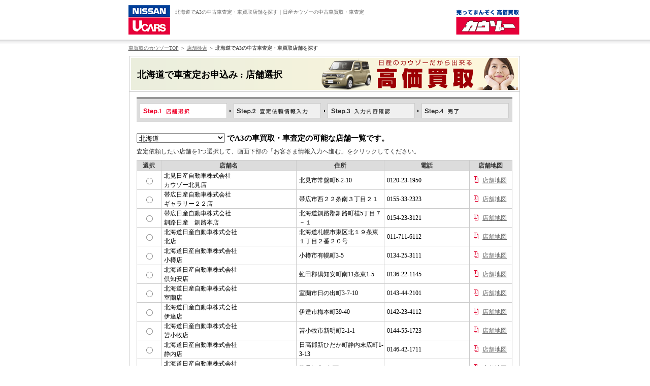

--- FILE ---
content_type: text/html
request_url: https://www.kauzo.com/carlist/mAD/cS001/a01/
body_size: 24115
content:
<!DOCTYPE html PUBLIC "-//W3C//DTD XHTML 1.0 Transitional//EN" "http://www.w3.org/TR/xhtml1/DTD/xhtml1-transitional.dtd">
<html xmlns="http://www.w3.org/1999/xhtml">
<head>
<!-- Google Tag Manager -->
<script>var gtm_KauzoFlg=true;</script>
<script>(function(w,d,s,l,i){w[l]=w[l]||[];w[l].push({'gtm.start':
new Date().getTime(),event:'gtm.js'});var f=d.getElementsByTagName(s)[0],
j=d.createElement(s),dl=l!='dataLayer'?'&l='+l:'';j.async=true;j.src=
'https://www.googletagmanager.com/gtm.js?id='+i+dl;f.parentNode.insertBefore(j,f);
})(window,document,'script','dataLayer','GTM-T4QLNT6');</script>
<!-- End Google Tag Manager -->
<meta http-equiv="Content-type" content="text/html; charset=utf-8" />
<meta http-equiv="Content-Language" content="ja" />
<meta http-equiv="Content-Style-Type" content="text/css" />
<meta http-equiv="Content-Script-Type" content="text/javascript" />
<meta http-equiv="imagetoolbar" content="no" />
<meta name="robots" content="noydir" />
<meta name="robots" content="noodp" />
<meta name="robots" content="index,follow" />
<meta name="copyright" content="NISSAN MOTOR Co." />
<title>北海道でA3の車買取・車査定｜日産カウゾー</title>
<meta name="description" content="北海道の日産のお店で安心の車買取・車査定を！日産自動車<公式>の車買取・車査定の情報サイト【カウゾー】です。初めての方にも安心。中古車査定のプロがあなたの愛車をしっかり評価します。全メーカーの車買取可能です。" />
<meta name="keywords" content="北海道 車買取,A3 車買取,中古車買取,中古車査定,車買取,車査定,日産 査定,カウゾー" />
<link rel="canonical" href="https://www.kauzo.com/shop/a01/">
<link rel="start" href="https://www.kauzo.com/" title="ホーム" />
<link rel="shortcut icon" href="/favicon.ico" />
<link href="/COMMON/CSS/screen.css?20260122" rel="stylesheet" type="text/css" />
<SCRIPT TYPE="text/javascript">
<!--//
function nextpage(){
  var radio = document.getElementsByName('radiobutton');
  if(radio.length){
    var i;
    for(i = 0; i < radio.length; i ++){
      if(radio[i].checked){
        location.href = "https://www.kauzo.com" + radio[i].value + "?mk=AD&ct=S001";
        return false;
      }
    }
  }
  document.getElementById("err").innerHTML = "店舗を選択してください";
  return false;
}
// -->
</SCRIPT>
<script src="//assets.adobedtm.com/c4286b4b2b34cb9b097fac1cfe0e4ac48afd27e3/satelliteLib-6d830820dc5d80289d4af847c2dce40d1cd793f9.js"></script>
</head>

<body>
<a name="top"></a>

<!-- Google Tag Manager (noscript) -->
<noscript><iframe src="https://www.googletagmanager.com/ns.html?id=GTM-T4QLNT6"
height="0" width="0" style="display:none;visibility:hidden"></iframe></noscript>
<!-- End Google Tag Manager (noscript) -->
<script type="text/javascript">
var sc_pageId = "P313";
var sc_ar = "01";
var sc_mk = "AD";
var sc_ct = "S001";
</script>

<div id="globalHeaderOuter">
	<div id="globalHeader">
		<p class="ucars"><a href="https://www.kauzo.com/"><img src="/COMMON/IMAGES/header/logo_ucars.png" alt="中古車買取・査定の日産カウゾー" /></a></p>

		<h1>北海道でA3の中古車査定・車買取店舗を探す｜日産カウゾーの中古車買取・車査定</h1>

		<p class="kauzo"><a href="https://www.kauzo.com/"><img src="/COMMON/IMAGES/header/logo_kauzo.png" alt="中古車買取・車査定の日産カウゾー" /></a></p>
	</div>
	<!-- /#globalHeader -->
</div>
<!-- /#globalHeaderOuter -->

<div id="ReBody">
			<div class="topicPath" id ="topicPath">
				<a href="/">車買取のカウゾーTOP</a>
					 ＞ <a href="/carlist/mAD/cS001/">店舗検索</a>
					 ＞ <strong>北海道でA3の中古車査定・車買取店舗を探す</strong>			</div>
	<div id="pageContentsTitle">
		<h2>北海道で車査定お申込み : 店舗選択</h2>
	</div>
	<div id="pageContentsArea">
		<div id="step1">
			<div id="offerFlowBox_2">
				<div id="step2_001"><img src="/COMMON/IMAGES/step1_s.gif" alt="Step.1 店舗選択" height="30" width="172" /></div>
				<div id="step2_002"><img src="/COMMON/IMAGES/step2.gif" alt="Step.2 査定依頼情報入力" height="30" width="172" /></div>
				<div id="step2_003"><img src="/COMMON/IMAGES/step3.gif" alt="Step.3 入力内容確認" height="30" width="172" /></div>
				<div id="step2_004"><img src="/COMMON/IMAGES/step4.gif" alt="Step.4 完了" height="30" width="172" /></div>
			</div>
			<form action="" name="form1" onSubmit="return nextpage()">
			<h2><select id="pref" OnChange="location.href=this.options[this.selectedIndex].value" name="" class="s174" >

				<option value="/carlist/mAD/cS001/a01/" selected>北海道</option>

				<option value="/carlist/mAD/cS001/a20/" >青森県</option>

				<option value="/carlist/mAD/cS001/a23/" >秋田県</option>

				<option value="/carlist/mAD/cS001/a25/" >福島県</option>

				<option value="/carlist/mAD/cS001/a35/" >東京都</option>

				<option value="/carlist/mAD/cS001/a36/" >神奈川県</option>

				<option value="/carlist/mAD/cS001/a34/" >千葉県</option>

				<option value="/carlist/mAD/cS001/a31/" >栃木県</option>

				<option value="/carlist/mAD/cS001/a40/" >新潟県</option>

				<option value="/carlist/mAD/cS001/a45/" >長野県</option>

				<option value="/carlist/mAD/cS001/a47/" >静岡県</option>

				<option value="/carlist/mAD/cS001/a53/" >大阪府</option>

				<option value="/carlist/mAD/cS001/a52/" >京都府</option>

				<option value="/carlist/mAD/cS001/a51/" >滋賀県</option>

				<option value="/carlist/mAD/cS001/a64/" >山口県</option>

				<option value="/carlist/mAD/cS001/a72/" >愛媛県</option>

				<option value="/carlist/mAD/cS001/a73/" >高知県</option>

				<option value="/carlist/mAD/cS001/a80/" >福岡県</option>

				<option value="/carlist/mAD/cS001/a83/" >熊本県</option>

				<option value="/carlist/mAD/cS001/a84/" >大分県</option>

				<option value="/carlist/mAD/cS001/a86/" >鹿児島県</option>
				</select><span class="step2_txt">でA3の車買取・車査定の可能な店舗一覧です。</span>
			</h2>
			<p>査定依頼したい店舗を1つ選択して、画面下部の「お客さま情報入力へ進む」をクリックしてください。</p>
			<div id="formText_2">
			<table width="740" border="0" cellpadding="0" cellspacing="0" class="tableMargin_2">
				<tr>
				  <td>
					<table width="740" border="0" cellpadding="0" cellspacing="1">
						<tr class="shop01">
							<td width="49" height="20"><p>選択</p></td>
							<td width="268" height="20"><p>店舗名</p></td>
							<td width="171" height="20"><p>住所</p></td>
							<td width="171" height="20"><p>電話</p></td>
							<td width="75" height="20"><p>店舗地図</p></td>
						</tr>
						<tr class="shrow">
							<td width="49" height="31" class="radio_1">
							<input name="radiobutton" id="radiobutton" type="radio" value="/assess/input/s190_000/" /></td>
							<td width="268" height="31" class="shop02">
							<a href="/shop/a01/s190_000/?mk=AD&ct=S001">北見日産自動車株式会社<br />
							カウゾー北見店</a>
							</td>
							<td width="171" height="31" class="shop02">
							北見市常盤町6-2-10</td>
							<td width="161" height="31" class="shop02">
							0120-23-1950</td>
							<td width="85" height="31" class="detail_3">
								<a class="shopmap" href="/shop/a01/s190_000/?mk=AD&ct=S001">店舗地図</a>
							</td>
						</tr>
						<tr class="shrow">
							<td width="49" height="31" class="radio_1">
							<input name="radiobutton" id="radiobutton" type="radio" value="/assess/input/s192_083/" /></td>
							<td width="268" height="31" class="shop02">
							<a href="/shop/a01/s192_083/?mk=AD&ct=S001">帯広日産自動車株式会社<br />
							ギャラリー２２店</a>
							</td>
							<td width="171" height="31" class="shop02">
							帯広市西２２条南３丁目２１</td>
							<td width="161" height="31" class="shop02">
							0155-33-2323</td>
							<td width="85" height="31" class="detail_3">
								<a class="shopmap" href="/shop/a01/s192_083/?mk=AD&ct=S001">店舗地図</a>
							</td>
						</tr>
						<tr class="shrow">
							<td width="49" height="31" class="radio_1">
							<input name="radiobutton" id="radiobutton" type="radio" value="/assess/input/s192_905/" /></td>
							<td width="268" height="31" class="shop02">
							<a href="/shop/a01/s192_905/?mk=AD&ct=S001">帯広日産自動車株式会社<br />
							釧路日産　釧路本店</a>
							</td>
							<td width="171" height="31" class="shop02">
							北海道釧路郡釧路町桂5丁目７－１</td>
							<td width="161" height="31" class="shop02">
							0154-23-3121</td>
							<td width="85" height="31" class="detail_3">
								<a class="shopmap" href="/shop/a01/s192_905/?mk=AD&ct=S001">店舗地図</a>
							</td>
						</tr>
						<tr class="shrow">
							<td width="49" height="31" class="radio_1">
							<input name="radiobutton" id="radiobutton" type="radio" value="/assess/input/s111_016/" /></td>
							<td width="268" height="31" class="shop02">
							<a href="/shop/a01/s111_016/?mk=AD&ct=S001">北海道日産自動車株式会社<br />
							北店</a>
							</td>
							<td width="171" height="31" class="shop02">
							北海道札幌市東区北１９条東１丁目２番２０号</td>
							<td width="161" height="31" class="shop02">
							011-711-6112</td>
							<td width="85" height="31" class="detail_3">
								<a class="shopmap" href="/shop/a01/s111_016/?mk=AD&ct=S001">店舗地図</a>
							</td>
						</tr>
						<tr class="shrow">
							<td width="49" height="31" class="radio_1">
							<input name="radiobutton" id="radiobutton" type="radio" value="/assess/input/s111_021/" /></td>
							<td width="268" height="31" class="shop02">
							<a href="/shop/a01/s111_021/?mk=AD&ct=S001">北海道日産自動車株式会社<br />
							小樽店</a>
							</td>
							<td width="171" height="31" class="shop02">
							小樽市有幌町3-5</td>
							<td width="161" height="31" class="shop02">
							0134-25-3111</td>
							<td width="85" height="31" class="detail_3">
								<a class="shopmap" href="/shop/a01/s111_021/?mk=AD&ct=S001">店舗地図</a>
							</td>
						</tr>
						<tr class="shrow">
							<td width="49" height="31" class="radio_1">
							<input name="radiobutton" id="radiobutton" type="radio" value="/assess/input/s111_022/" /></td>
							<td width="268" height="31" class="shop02">
							<a href="/shop/a01/s111_022/?mk=AD&ct=S001">北海道日産自動車株式会社<br />
							倶知安店</a>
							</td>
							<td width="171" height="31" class="shop02">
							虻田郡倶知安町南11条東1-5</td>
							<td width="161" height="31" class="shop02">
							0136-22-1145</td>
							<td width="85" height="31" class="detail_3">
								<a class="shopmap" href="/shop/a01/s111_022/?mk=AD&ct=S001">店舗地図</a>
							</td>
						</tr>
						<tr class="shrow">
							<td width="49" height="31" class="radio_1">
							<input name="radiobutton" id="radiobutton" type="radio" value="/assess/input/s111_031/" /></td>
							<td width="268" height="31" class="shop02">
							<a href="/shop/a01/s111_031/?mk=AD&ct=S001">北海道日産自動車株式会社<br />
							室蘭店</a>
							</td>
							<td width="171" height="31" class="shop02">
							室蘭市日の出町3-7-10</td>
							<td width="161" height="31" class="shop02">
							0143-44-2101</td>
							<td width="85" height="31" class="detail_3">
								<a class="shopmap" href="/shop/a01/s111_031/?mk=AD&ct=S001">店舗地図</a>
							</td>
						</tr>
						<tr class="shrow">
							<td width="49" height="31" class="radio_1">
							<input name="radiobutton" id="radiobutton" type="radio" value="/assess/input/s111_032/" /></td>
							<td width="268" height="31" class="shop02">
							<a href="/shop/a01/s111_032/?mk=AD&ct=S001">北海道日産自動車株式会社<br />
							伊達店</a>
							</td>
							<td width="171" height="31" class="shop02">
							伊達市梅本町39-40</td>
							<td width="161" height="31" class="shop02">
							0142-23-4112</td>
							<td width="85" height="31" class="detail_3">
								<a class="shopmap" href="/shop/a01/s111_032/?mk=AD&ct=S001">店舗地図</a>
							</td>
						</tr>
						<tr class="shrow">
							<td width="49" height="31" class="radio_1">
							<input name="radiobutton" id="radiobutton" type="radio" value="/assess/input/s111_041/" /></td>
							<td width="268" height="31" class="shop02">
							<a href="/shop/a01/s111_041/?mk=AD&ct=S001">北海道日産自動車株式会社<br />
							苫小牧店</a>
							</td>
							<td width="171" height="31" class="shop02">
							苫小牧市新明町2-1-1</td>
							<td width="161" height="31" class="shop02">
							0144-55-1723</td>
							<td width="85" height="31" class="detail_3">
								<a class="shopmap" href="/shop/a01/s111_041/?mk=AD&ct=S001">店舗地図</a>
							</td>
						</tr>
						<tr class="shrow">
							<td width="49" height="31" class="radio_1">
							<input name="radiobutton" id="radiobutton" type="radio" value="/assess/input/s111_042/" /></td>
							<td width="268" height="31" class="shop02">
							<a href="/shop/a01/s111_042/?mk=AD&ct=S001">北海道日産自動車株式会社<br />
							静内店</a>
							</td>
							<td width="171" height="31" class="shop02">
							日高郡新ひだか町静内末広町1-3-13</td>
							<td width="161" height="31" class="shop02">
							0146-42-1711</td>
							<td width="85" height="31" class="detail_3">
								<a class="shopmap" href="/shop/a01/s111_042/?mk=AD&ct=S001">店舗地図</a>
							</td>
						</tr>
						<tr class="shrow">
							<td width="49" height="31" class="radio_1">
							<input name="radiobutton" id="radiobutton" type="radio" value="/assess/input/s111_051/" /></td>
							<td width="268" height="31" class="shop02">
							<a href="/shop/a01/s111_051/?mk=AD&ct=S001">北海道日産自動車株式会社<br />
							岩見沢店</a>
							</td>
							<td width="171" height="31" class="shop02">
							岩見沢市9条西11-6-1</td>
							<td width="161" height="31" class="shop02">
							0126-22-2331</td>
							<td width="85" height="31" class="detail_3">
								<a class="shopmap" href="/shop/a01/s111_051/?mk=AD&ct=S001">店舗地図</a>
							</td>
						</tr>
						<tr class="shrow">
							<td width="49" height="31" class="radio_1">
							<input name="radiobutton" id="radiobutton" type="radio" value="/assess/input/s111_055/" /></td>
							<td width="268" height="31" class="shop02">
							<a href="/shop/a01/s111_055/?mk=AD&ct=S001">北海道日産自動車株式会社<br />
							空知店</a>
							</td>
							<td width="171" height="31" class="shop02">
							砂川市空知太東1条3-3-3</td>
							<td width="161" height="31" class="shop02">
							0125-53-2341</td>
							<td width="85" height="31" class="detail_3">
								<a class="shopmap" href="/shop/a01/s111_055/?mk=AD&ct=S001">店舗地図</a>
							</td>
						</tr>
						<tr class="shrow">
							<td width="49" height="31" class="radio_1">
							<input name="radiobutton" id="radiobutton" type="radio" value="/assess/input/s111_064/" /></td>
							<td width="268" height="31" class="shop02">
							<a href="/shop/a01/s111_064/?mk=AD&ct=S001">北海道日産自動車株式会社<br />
							Ｕ－ｃａｒ札幌店</a>
							</td>
							<td width="171" height="31" class="shop02">
							北海道札幌市東区北19条東1丁目2番20号</td>
							<td width="161" height="31" class="shop02">
							011-748-8445</td>
							<td width="85" height="31" class="detail_3">
								<a class="shopmap" href="/shop/a01/s111_064/?mk=AD&ct=S001">店舗地図</a>
							</td>
						</tr>
						<tr class="shrow">
							<td width="49" height="31" class="radio_1">
							<input name="radiobutton" id="radiobutton" type="radio" value="/assess/input/s111_070/" /></td>
							<td width="268" height="31" class="shop02">
							<a href="/shop/a01/s111_070/?mk=AD&ct=S001">北海道日産自動車株式会社<br />
							千歳店</a>
							</td>
							<td width="171" height="31" class="shop02">
							千歳市北信濃779-2</td>
							<td width="161" height="31" class="shop02">
							0123-22-1711</td>
							<td width="85" height="31" class="detail_3">
								<a class="shopmap" href="/shop/a01/s111_070/?mk=AD&ct=S001">店舗地図</a>
							</td>
						</tr>
						<tr class="shrow">
							<td width="49" height="31" class="radio_1">
							<input name="radiobutton" id="radiobutton" type="radio" value="/assess/input/s111_076/" /></td>
							<td width="268" height="31" class="shop02">
							<a href="/shop/a01/s111_076/?mk=AD&ct=S001">北海道日産自動車株式会社<br />
							Ｕ－Ｃａｒ発寒店</a>
							</td>
							<td width="171" height="31" class="shop02">
							札幌市手稲区新発寒4条1丁目1番70号</td>
							<td width="161" height="31" class="shop02">
							011-663-6523</td>
							<td width="85" height="31" class="detail_3">
								<a class="shopmap" href="/shop/a01/s111_076/?mk=AD&ct=S001">店舗地図</a>
							</td>
						</tr>
						<tr class="shrow">
							<td width="49" height="31" class="radio_1">
							<input name="radiobutton" id="radiobutton" type="radio" value="/assess/input/s1040_092/" /></td>
							<td width="268" height="31" class="shop02">
							<a href="/shop/a01/s1040_092/?mk=AD&ct=S001">函館日産自動車株式会社<br />
							クエスト5店</a>
							</td>
							<td width="171" height="31" class="shop02">
							函館市亀田本町67-23</td>
							<td width="161" height="31" class="shop02">
							0138-43-4811</td>
							<td width="85" height="31" class="detail_3">
								<a class="shopmap" href="/shop/a01/s1040_092/?mk=AD&ct=S001">店舗地図</a>
							</td>
						</tr>
						<tr class="shrow">
							<td width="49" height="31" class="radio_1">
							<input name="radiobutton" id="radiobutton" type="radio" value="/assess/input/s1000_301/" /></td>
							<td width="268" height="31" class="shop02">
							<a href="/shop/a01/s1000_301/?mk=AD&ct=S001">日産プリンス札幌販売株式会社<br />
							皆来羊ケ丘</a>
							</td>
							<td width="171" height="31" class="shop02">
							札幌市清田区真栄4条5丁目15-10</td>
							<td width="161" height="31" class="shop02">
							011-889-3790</td>
							<td width="85" height="31" class="detail_3">
								<a class="shopmap" href="/shop/a01/s1000_301/?mk=AD&ct=S001">店舗地図</a>
							</td>
						</tr>
					</table>
					</td>
				</tr>
			</table>
			<table width="740" height="40" border="0" cellpadding="0"
				cellspacing="0" bgcolor="c3c3c3" class="tableMargin">
				<tr class="bt">
					<td align="center" bgcolor="c3c3c3">
					<table border="0" cellspacing="0" cellpadding="0">
						<tr>
							<td>
							<div class="submit"><input name="" type="submit" value="お客さま情報入力へ進む" /></div>
							</td>
						</tr>
					</table>
					</td>
				</tr>
			</table>
			</div><!-- formText_2 -->
			<p class="errorMsg"><span id="err"></span></p>
			<div align="right"><a href="#top">▲北海道でA3の車買取・車査定 店舗選択ページ先頭へ戻る</a></div>
			</form>
		</div><!-- step1 -->
	</div><!-- pageContentsArea -->
</div><!-- ReBody -->

<div class="recommendLinksOuter">
<div class="recommendLinks">






	<div class="recommendLinksItem">
		<h5>■日産の他の車種の車買取・車査定のできるお店を探す</h5>
		<ul class="">
			<li><a href="https://www.kauzo.com/carlist/mNI/cS017/a01/">キューブ</a>
			|</li>
			<li><a href="https://www.kauzo.com/carlist/mNI/cS012/a01/">セレナ</a>
			|</li>
			<li><a href="https://www.kauzo.com/carlist/mNI/cS166/a01/">ジューク</a>
			|</li>
			<li><a href="https://www.kauzo.com/carlist/mNI/cS019/a01/">エルグランド</a>
			|</li>
			<li><a href="https://www.kauzo.com/carlist/mNI/cS020/a01/">エクストレイル</a>
			|</li>
			<li><a href="https://www.kauzo.com/carlist/mNI/cS010/a01/">ティーダ</a>
			|</li>
			<li><a href="https://www.kauzo.com/carlist/mNI/cS008/a01/">ノート</a>
			|</li>
			<li><a href="https://www.kauzo.com/carlist/mNI/cS162/a01/">ルークス</a>
			|</li>
			<li><a href="https://www.kauzo.com/carlist/mNI/cS023/a01/">マーチ</a>
			|</li>
			<li><a href="https://www.kauzo.com/carlist/mNI/cS007/a01/">フーガ</a>
			|</li>
			<li><a href="https://www.kauzo.com/carlist/mNI/cS030/a01/">スカイライン</a>
			|</li>
			<li><a href="https://www.kauzo.com/carlist/mNI/cS013/a01/">ステージア</a>
			|</li>
			<li><a href="https://www.kauzo.com/carlist/mNI/cS002/a01/">ラフェスタ</a>
			|</li>
			<li><a href="https://www.kauzo.com/carlist/mNI/cS026/a01/">フェアレディZ</a>
			|</li>
			<li><a href="https://www.kauzo.com/carlist/mNI/">その他日産の車</a>
			</li>
		</ul>
	</div><!-- /.recommendLinksItem -->

	<div class="recommendLinksItem">
		<h5>■車査定に関する知識を得る</h5>
		<ul class="">
					<li><a href="https://www.kauzo.com/REASON/">高価買取３つのワケ</a>
			|</li>
					<li><a href="https://www.kauzo.com/HOWTO/">愛車を高く売るコツ</a>
			|</li>
					<li><a href="https://www.kauzo.com/FLOW/">愛車が売れるまで</a>
			</li>
				</ul>
	</div><!-- /.recommendLinksItem -->
</div><!-- /.recommendLinks -->
</div><!-- /.recommendLinksOuter -->
<div id="globalFooterToplink"><a href="/">【日産カウゾー】車買取・車査定</a></div>





<div id="globalFooterOuter">
<div id="globalFooter">
	<ul class="footerGlobalNav clearfix">
		<li><a href="https://www.kauzo.com/">車買取無料査定</a> | </li>
		<li><a href="https://www.kauzo.com/RANKING/">中古車買取 人気ランキング</a> | </li>
		<li><a href="https://www.kauzo.com/REASON/">高価買取3つのワケ</a> | </li>
		<li><a href="https://www.kauzo.com/HOWTO/">愛車を高く売るコツ</a> | </li>
		<li><a href="https://www.kauzo.com/FLOW/">愛車が売れるまで</a> |</li>
		<li><a href="https://www.nissan.co.jp/" target="_blank">日産自動車トップページへ</a></li>
	</ul>
	<ul class="footerNav clearfix">
		<li><a href="https://www.kauzo.com/FAQ/">車買取・車査定に関してよくあるご質問</a> | </li>
		<li><a href="https://www.kauzo.com/SITEINFO/">ご利用にあたって</a> | </li>
		<li><a href="https://www.kauzo.com/PRIVACYPOLICY/">プライバシーポリシー</a> | </li>
		<li><a href="https://www.kauzo.com/SITEMAP/">サイトマップ</a></li>
	</ul>

	<p class="footerSiteTitle"><a href="https://www.kauzo.com">中古車買取・査定の日産カウゾー公式サイト</a></p>
	<p class="coryright">Copyright&copy;2026 NISSAN MOTOR Co., Ltd, All rights reserved.</p>

</div><!-- /#globalFooter -->
</div><!-- /#globalFooterOuter -->



<script type="text/javascript">
  document.write(unescape('%3Cscript type="text/javascript" src="'
  + ('https:' == document.location.protocol ? 'https' : 'http') + '://ct.eco-tag.jp/06324224" %3E%3C/script%3E'));
</script>
<script type="text/javascript">
try {
   __ect.start();
} catch(err) {}
</script>


<script type="text/javascript">
  (function () {
    var tagjs = document.createElement("script");
    var s = document.getElementsByTagName("script")[0];
    tagjs.async = true;
    tagjs.src = "//s.yjtag.jp/tag.js#site=aOHv4OU";
    s.parentNode.insertBefore(tagjs, s);
  }());
</script>
<noscript>
  <iframe src="//b.yjtag.jp/iframe?c=aOHv4OU" width="1" height="1" frameborder="0" scrolling="no" marginheight="0" marginwidth="0"></iframe>
</noscript>
<script type="text/javascript" src="//tm.r-ad.ne.jp/75/raMP0001.js" charset="utf-8"></script>

<script type="text/javascript">_satellite.pageBottom();</script>
<script type="text/javascript" src="/d_common/scripts/jquery-1.4.4.min.js"></script>
<script type="text/javascript" src="/d_common/scripts/ucarShopList.js?20260122"></script>


</body>
</html>


--- FILE ---
content_type: text/css
request_url: https://www.kauzo.com/COMMON/CSS/screen.css?20260122
body_size: 452
content:
@import "common.css?20130101";
@import "form.css?20121031";
@import "layout_body.css?20121031";
@import "layout_content.css?20130313";
@import "layout_content_b_d.css?20130101";
@import "layout_content_e_g.css?20130101";
@import "layout_content_h_k.css?20130101";
@import "layout_footer.css?20121031";
@import "layout_header.css?20121031";
@import "layout_keyvisual.css?20121031";
@import "layout_top.css?20130101";
@import "layout_topSearchPanel.css";

--- FILE ---
content_type: text/css
request_url: https://www.kauzo.com/COMMON/CSS/layout_top.css?20130101
body_size: 7491
content:
/*
-------------------------------------------------- */

#mainArea{
	width:775px;
	_w\idth:775px;
	height:354px;
	_h\eight:354px;
	margin:0 0px 11px;
	padding:0px;
	position:relative;
	background-image:url(/COMMON/IMAGES/bg_top_main.gif);
	text-align:left;
}
/*
-------------------------------------------------- */

#mainArea #topSpace{
	width:775px;
	_w\idth:775px;
	height:4px;
	_h\eight:4px;
	background:#FFFFFF url(/COMMON/IMAGES/bg_top_main_top.gif) top no-repeat;
	position:absolute;
	top:0px;
	left:0px;
	padding:0px;
	margin:0px;
}
#mainArea #bottomSpace{
	width:775px;
	_w\idth:775px;
	height:4px;
	_h\eight:4px;
	background:#FFFFFF url(/COMMON/IMAGES/bg_top_main_bottom.gif) top no-repeat;
	position:absolute;
	left:0px;
	bottom:0px;
	padding:0px;
	margin:0px;
}
#mainArea .mainvisual{
	width:509px;
	height:330px;
	position:absolute;
	top:6px;
	left:16px;
}
#mainArea #offerArea{
	width:260px;
	_w\idth:260px;
	height:317px;
	_h\eight:317px;
	background:#FFFFFF url(/COMMON/IMAGES/bg_top_02.jpg) top no-repeat;
	position:absolute;
	right:18px;
	top:16px;
	padding:0px;
	margin:0px;
	border-style:solid;
	border-width:1px;
	border-color:#E00631;
	font-size:12px;
}
.mainBannerArea{
	margin:0 0 10px;
}
/*
-------------------------------------------------- */

#offerArea .as_form{
	width:260px;
	height:200px;
	position:absolute;
	right:0px;
	top:42px;
	color:#050505;
	text-align:center;
}
#offerArea .as_form .sup{
	font-size:83.3%;
	font-weight:normal;
}
#offerArea .as_form .error{
	color:#ee0028;
	font-size:83.3%;
	font-weight:normal;
	background:url(/COMMON/IMAGES/alert.gif) no-repeat 0 50%;
	padding:3px 0 2px 15px;
}
#offerArea .as_form h5{
	margin:0;
	font-size:1em;
}
#offerArea .as_form .sl{
	width:220px;
	margin:0 auto 10px;
	text-align:left;
}
#offerArea .as_form .sl select{
	width:220px;
}
#offerArea .as_form .sl3{
	margin:0 auto 15px;
}
#goOffer{
	background:url(/COMMON/IMAGES/TOP/as_form_arw.gif) no-repeat 91px 0;
	width:195px;
	margin:0 auto;
	padding:36px 0 0;
}
#goOffer input{
	width:195px;
	height:40px;
	display:block;
	text-indent:-9999px;
	overflow:hidden;
	border:0;
	padding:0;
	background:url(/COMMON/IMAGES/TOP/btn_goOffer.jpg) no-repeat 0 0;
	cursor:pointer;
}
#goOffer input:hover{
	background-position:0px -40px;
}
/*
-------------------------------------------------- */

#shopArea{
	width:770px;
	margin:0 0 10px;
}
#shopArea h3{
	width:755px;
	height:26px;
	margin:0;
	background:url(../IMAGES/TOP/top_shop_title.gif) no-repeat 0 0;
	padding:9px 0 0 15px;
	font-size:14px;
}
#shopArea h3 a{
	color:#000000;
}

#shopArea .shopAreaInner{
	border:1px solid #cccccc;
	border-top:0;
	padding:15px 15px 15px 230px;
	background:url(/COMMON/IMAGES/TOP/top_shop_img.gif) no-repeat 26px 15px;
}
#shopArea table{
}
#shopArea table tr th, #shopArea table tr td{
	text-align:left;
	height:20px;
}
#shopArea table tr th{
	width:90px;
	color:#333333;
}
#shopArea table tr td{
	color:#666666;
}
#shopArea table tr td a{
	color:#de0631;
}
/*
-------------------------------------------------- */

#vehicleArea{
	width:770px;
	margin:0 0 10px;
}
#vehicleArea h3{
	width:755px;
	height:26px;
	margin:0;
	background:url(../IMAGES/TOP/top_shop_title.gif) no-repeat 0 0;
	padding:9px 0 0 15px;
	font-size:14px;
}
#vehicleArea h3 a{
	color:#000000;
}
#vehicleArea .vehicleAreaInner{
	border:1px solid #cccccc;
	border-top:0;
	padding:15px 13px 15px 14px;
}
#vehicleArea table{
	border-collapse:collapse;
}
#vehicleArea table tr th, #vehicleArea table tr td{
	text-align:left;
	vertical-align:top;
}
#vehicleArea table tr td{
	border:1px solid #cccccc;
}
#vehicleArea table tr td a{
	color:#de0631;
}
#vehicleArea table tr.gr td{
	background:#f0f0f0;
}
#vehicleArea .chk {
	text-indent:-22px;
	padding:0 0 0 22px;
	margin:8px 2px 8px 6px;
}
#vehicleArea .chk input{
	vertical-align:middle;
}

/*
-------------------------------------------------- */

#infoArea{
	height: 478px;
	width: 744px;
	border: 1px solid #CCCCCC;
	padding-top: 12px;
	padding-right: 12px;
	padding-left: 12px;
}
#infoArea #reasonArea{
	width:744px;
	height:252px;
	background:#FFFFFF url(/COMMON/IMAGES/bg_top_04.gif) top no-repeat;
	display: block;
}
#infoArea #reasonArea #reason_title{
	height: 45px;
	width: 742px;
	display: block;
}
#infoArea #reasonArea #reason01{
	height: 188px;
	width: 229px;
	float: left;
	margin-left: 16px;
	display: inline;
}
#infoArea #reasonArea #reason02{
	height: 188px;
	width: 230px;
	float: left;
	margin-left: 16px;
	display: inline;
}
#infoArea #reasonArea #reason03{
	height: 188px;
	width: 225px;
	float: left;
	margin-left: 15px;
	display: inline;
}
#infoArea #reasonArea #reason01 h4{
	height: 49px;
	font-size:14px;
	line-height:22px;
	margin:0;
	padding: 14px 0 0 10px;
}
#infoArea #reasonArea #reason01 p{
	margin-top: 12px;
	margin-left: 100px;
	margin-right: 10px;
	height: 85px;
}
#infoArea #reasonArea #reason01 img{
	margin-left: 100px;
}
#infoArea #reasonArea #reason02 h4{
	height: 49px;
	font-size:14px;
	line-height:22px;
	margin:0;
	padding: 14px 0 0 10px;
}
#infoArea #reasonArea #reason02 p{
	margin-top: 12px;
	margin-left: 100px;
	margin-right: 10px;
	height: 85px;
}
#infoArea #reasonArea #reason02 img{
	margin-left: 100px;
}
#infoArea #reasonArea #reason03 h4{
	height: 49px;
	font-size:14px;
	line-height:22px;
	margin:0;
	padding: 14px 0 0 10px;
}
#infoArea #reasonArea #reason03 p{
	margin-top: 12px;
	margin-right: 10px;
	margin-left: 100px;
	height: 85px;
}
#infoArea #reasonArea #reason03 img{
	margin-left: 100px;
}
#infoArea #reasonArea #reason_title img{
	margin-top: 13px;
	margin-left: 15px;
}
#infoArea #pointArea{
	width:365px;
	height:146px;
	background-image: url(/COMMON/IMAGES/bg_top_point.gif);
	background-repeat: no-repeat;
	background-position: top;
	display: inline;
	float: left;
	margin-top: 11px;
}
#infoArea #pointArea #pointArea_cont01 p{
	margin-top: 45px;
	margin-left: 10px;
	margin-right: 10px;
}
#infoArea #pointArea #pointArea_cont01 h5{
	font-size:14px;
	line-height:22px;
	color:#0099ff;
	margin:5px 0 0 10px;
}
#infoArea #pointArea #poindArea_cont02{
	margin-top: 5px;
	margin-left: 10px;
}
#infoArea #flowArea #flowArea_cont01 p{
	margin-top: 45px;
	margin-right: 10px;
	margin-left: 10px;
}
#infoArea #flowArea #flowArea_cont02{
	margin-top: 18px;
	margin-left: 10px;
}
#infoArea #flowArea #flowArea_cont02 img{
	margin-right: 10px;
}
#infoArea #pointArea #poindArea_cont02 img{
	margin-right: 10px;
}
/*
-------------------------------------------------- */

#infoArea #flowArea{
	width:366px;
	height:146px;
	background-image: url(/COMMON/IMAGES/bg_top_flow.gif);
	background-repeat: no-repeat;
	background-position: top;
	display: inline;
	margin-top: 11px;
	float: right;
}
/*
-------------------------------------------------- */

#infoArea #bannerArea{
	display: block;
	clear: both;
	text-align: right;
}
#infoArea #bannerArea img{
	text-align: right;
	margin-top: 11px;
}
/*
-------------------------------------------------- */

#summaryArea{
	padding:0px;
	width:768px;
	height:103px;
	position:relative;
	background:#ffffff;
	border-style:solid;
	border-width:1px 1px 1px 1px;
	border-color:#CCCCCC;
	text-align:left;
	clear: both;
	margin-top: 15px;
	margin-right: 0px;
	margin-bottom: 0px;
	margin-left: 0px;
}
#summaryArea p.text01{
	margin:0px;
	padding:8px 10px 0px 10px;
	text-align:left;
}
#summaryArea p.text02{
	margin:0px;
	padding:0px 10px 0px 10px;
	text-align:left;
}
#summaryArea hr{
	height:2px;
	color:#666666;
	margin-left:10px;
	padding:0px;
	width:750px;
}


--- FILE ---
content_type: text/css
request_url: https://www.kauzo.com/COMMON/CSS/layout_topSearchPanel.css
body_size: 538
content:
#topSearchPanel{
	width:303px;
	height:359px;
}

#topSearchPanelMain{
	width:263px;
	_w\idth:263px;
	height:319px;
	_h\eight:319px;
	padding:20px;
	position:relative;
	text-align:left;
}
/*
-------------------------------------------------- */


#topSearchPanelMain #offerArea{
	width:260px;
	_w\idth:260px;
	height:317px;
	_h\eight:317px;
	background:#FFFFFF url(/COMMON/IMAGES/bg_top_02.jpg) top no-repeat;
	position:absolute;
	padding:0px;
	margin:0px;
	border-style:solid;
	border-width:1px;
	border-color:#E00631;
	font-size:12px;
}


--- FILE ---
content_type: application/javascript
request_url: https://as.nn.impact-ad.jp/jserver/CCID=1/ZID=91769080078051/FT=0
body_size: 68
content:
var ZID = "91769080078051";
document.close();


--- FILE ---
content_type: text/javascript; charset=utf-8
request_url: https://tm.r-ad.ne.jp/cv?k=&k2=&h=www.kauzo.com&s=1&p=%2Fcarlist%2FmAD%2FcS001%2Fa01%2F&r=none&t=%E5%8C%97%E6%B5%B7%E9%81%93%E3%81%A7A3%E3%81%AE%E8%BB%8A%E8%B2%B7%E5%8F%96%E3%83%BB%E8%BB%8A%E6%9F%BB%E5%AE%9A%EF%BD%9C%E6%97%A5%E7%94%A3%E3%82%AB%E3%82%A6%E3%82%BE%E3%83%BC&x=1769079972777&u=&y=&j=ld&d=75&c=MP0001&ex=&z=&w=0&_r=506
body_size: 77
content:
_RAD9.sync("5KFB8000OA19N0014WoN","5KFB8000OA19N0014WoN");


--- FILE ---
content_type: application/javascript
request_url: https://www.kauzo.com/d_common/scripts/ucarShopList.js?20260122
body_size: 878
content:
$(document).ready(function(){
	$(".shrow").bind('mouseover',function(){
		$("td",this).css("background-color","#fff5a2");
 	}).bind('mouseout',function(){
		if (!$("td input[type=radio]",this).is(':checked')){
			$("td",this).css("background-color","#ffffff");
		}
	}).bind('click',function(){
		$(".shrow td").css("background-color","#ffffff");
		$(".shrow td input[type=radio]").attr("checked",false);
		$("td input[type=radio]",this).attr("checked",true);
		$("td",this).css("background-color","#fff5a2");
	});

	$(".shrow td input[type=radio]").change(function(){
		if ($("td input[type=radio]",this).is(':checked')){
			$("td",this).css("background-color","#fff5a2");
		}
	});
	if ($(".shrow td input[type=radio]:checked").length>0){
		$(".shrow td input[type=radio]:checked").parent().css("background-color","#fff5a2").nextAll().css("background-color","#fff5a2");
	};
});
